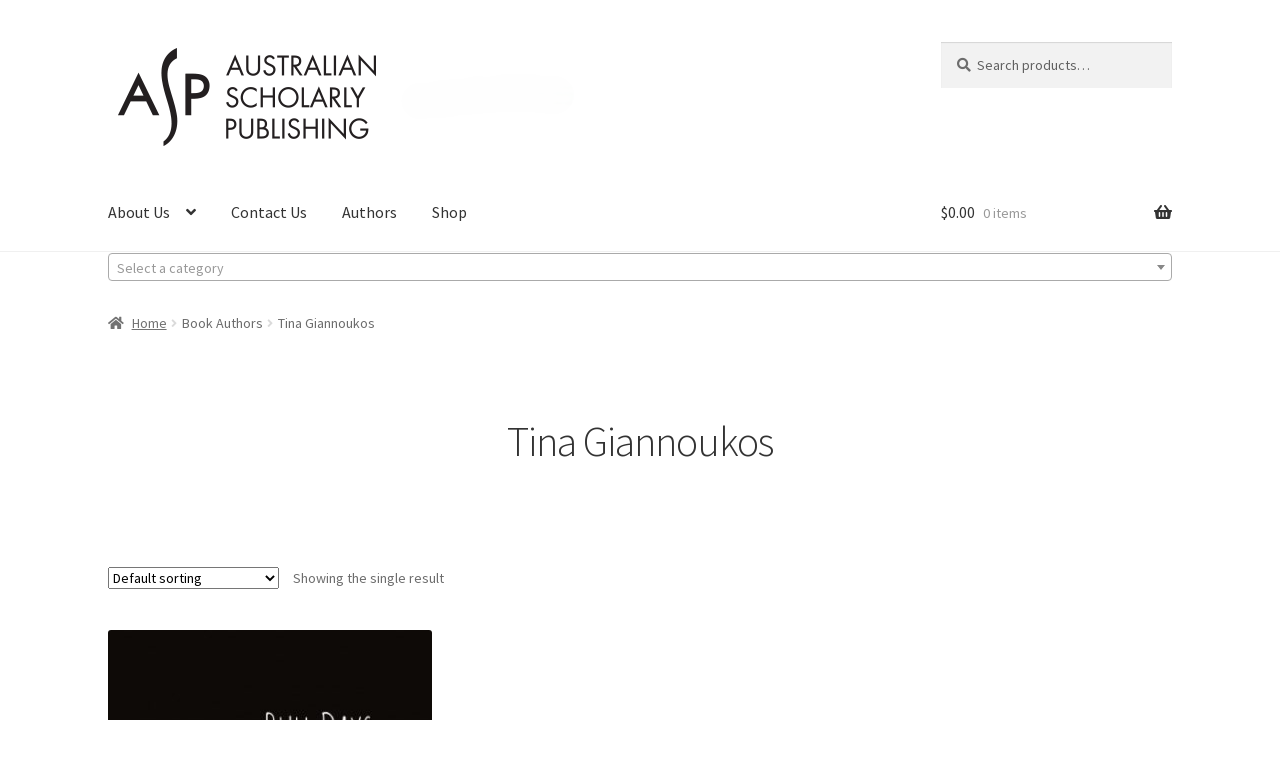

--- FILE ---
content_type: text/html; charset=UTF-8
request_url: https://scholarly.info/article/book_author/tina-giannoukos/
body_size: 18763
content:
<!doctype html>
<html lang="en-AU">
<head>
<meta charset="UTF-8">
<meta name="viewport" content="width=device-width, initial-scale=1">
<link rel="profile" href="https://gmpg.org/xfn/11">
<link rel="pingback" href="https://scholarly.info/xmlrpc.php">

<title>Tina Giannoukos &#8211; Australian Scholarly Publishing</title>
<meta name='robots' content='max-image-preview:large' />
<link rel='dns-prefetch' href='//fonts.googleapis.com' />
<link rel="alternate" type="application/rss+xml" title="Australian Scholarly Publishing &raquo; Feed" href="https://scholarly.info/feed/" />
<link rel="alternate" type="application/rss+xml" title="Australian Scholarly Publishing &raquo; Comments Feed" href="https://scholarly.info/comments/feed/" />
<link rel="alternate" type="application/rss+xml" title="Australian Scholarly Publishing &raquo; Tina Giannoukos Book Author Feed" href="https://scholarly.info/article/book_author/tina-giannoukos/feed/" />
<style id='wp-img-auto-sizes-contain-inline-css'>
img:is([sizes=auto i],[sizes^="auto," i]){contain-intrinsic-size:3000px 1500px}
/*# sourceURL=wp-img-auto-sizes-contain-inline-css */
</style>
<style id='wp-emoji-styles-inline-css'>

	img.wp-smiley, img.emoji {
		display: inline !important;
		border: none !important;
		box-shadow: none !important;
		height: 1em !important;
		width: 1em !important;
		margin: 0 0.07em !important;
		vertical-align: -0.1em !important;
		background: none !important;
		padding: 0 !important;
	}
/*# sourceURL=wp-emoji-styles-inline-css */
</style>
<style id='wp-block-library-inline-css'>
:root{--wp-block-synced-color:#7a00df;--wp-block-synced-color--rgb:122,0,223;--wp-bound-block-color:var(--wp-block-synced-color);--wp-editor-canvas-background:#ddd;--wp-admin-theme-color:#007cba;--wp-admin-theme-color--rgb:0,124,186;--wp-admin-theme-color-darker-10:#006ba1;--wp-admin-theme-color-darker-10--rgb:0,107,160.5;--wp-admin-theme-color-darker-20:#005a87;--wp-admin-theme-color-darker-20--rgb:0,90,135;--wp-admin-border-width-focus:2px}@media (min-resolution:192dpi){:root{--wp-admin-border-width-focus:1.5px}}.wp-element-button{cursor:pointer}:root .has-very-light-gray-background-color{background-color:#eee}:root .has-very-dark-gray-background-color{background-color:#313131}:root .has-very-light-gray-color{color:#eee}:root .has-very-dark-gray-color{color:#313131}:root .has-vivid-green-cyan-to-vivid-cyan-blue-gradient-background{background:linear-gradient(135deg,#00d084,#0693e3)}:root .has-purple-crush-gradient-background{background:linear-gradient(135deg,#34e2e4,#4721fb 50%,#ab1dfe)}:root .has-hazy-dawn-gradient-background{background:linear-gradient(135deg,#faaca8,#dad0ec)}:root .has-subdued-olive-gradient-background{background:linear-gradient(135deg,#fafae1,#67a671)}:root .has-atomic-cream-gradient-background{background:linear-gradient(135deg,#fdd79a,#004a59)}:root .has-nightshade-gradient-background{background:linear-gradient(135deg,#330968,#31cdcf)}:root .has-midnight-gradient-background{background:linear-gradient(135deg,#020381,#2874fc)}:root{--wp--preset--font-size--normal:16px;--wp--preset--font-size--huge:42px}.has-regular-font-size{font-size:1em}.has-larger-font-size{font-size:2.625em}.has-normal-font-size{font-size:var(--wp--preset--font-size--normal)}.has-huge-font-size{font-size:var(--wp--preset--font-size--huge)}.has-text-align-center{text-align:center}.has-text-align-left{text-align:left}.has-text-align-right{text-align:right}.has-fit-text{white-space:nowrap!important}#end-resizable-editor-section{display:none}.aligncenter{clear:both}.items-justified-left{justify-content:flex-start}.items-justified-center{justify-content:center}.items-justified-right{justify-content:flex-end}.items-justified-space-between{justify-content:space-between}.screen-reader-text{border:0;clip-path:inset(50%);height:1px;margin:-1px;overflow:hidden;padding:0;position:absolute;width:1px;word-wrap:normal!important}.screen-reader-text:focus{background-color:#ddd;clip-path:none;color:#444;display:block;font-size:1em;height:auto;left:5px;line-height:normal;padding:15px 23px 14px;text-decoration:none;top:5px;width:auto;z-index:100000}html :where(.has-border-color){border-style:solid}html :where([style*=border-top-color]){border-top-style:solid}html :where([style*=border-right-color]){border-right-style:solid}html :where([style*=border-bottom-color]){border-bottom-style:solid}html :where([style*=border-left-color]){border-left-style:solid}html :where([style*=border-width]){border-style:solid}html :where([style*=border-top-width]){border-top-style:solid}html :where([style*=border-right-width]){border-right-style:solid}html :where([style*=border-bottom-width]){border-bottom-style:solid}html :where([style*=border-left-width]){border-left-style:solid}html :where(img[class*=wp-image-]){height:auto;max-width:100%}:where(figure){margin:0 0 1em}html :where(.is-position-sticky){--wp-admin--admin-bar--position-offset:var(--wp-admin--admin-bar--height,0px)}@media screen and (max-width:600px){html :where(.is-position-sticky){--wp-admin--admin-bar--position-offset:0px}}

/*# sourceURL=wp-block-library-inline-css */
</style><link rel='stylesheet' id='wc-blocks-style-css' href='https://scholarly.info/wp-content/plugins/woocommerce/assets/client/blocks/wc-blocks.css?ver=wc-10.4.3' media='all' />
<style id='global-styles-inline-css'>
:root{--wp--preset--aspect-ratio--square: 1;--wp--preset--aspect-ratio--4-3: 4/3;--wp--preset--aspect-ratio--3-4: 3/4;--wp--preset--aspect-ratio--3-2: 3/2;--wp--preset--aspect-ratio--2-3: 2/3;--wp--preset--aspect-ratio--16-9: 16/9;--wp--preset--aspect-ratio--9-16: 9/16;--wp--preset--color--black: #000000;--wp--preset--color--cyan-bluish-gray: #abb8c3;--wp--preset--color--white: #ffffff;--wp--preset--color--pale-pink: #f78da7;--wp--preset--color--vivid-red: #cf2e2e;--wp--preset--color--luminous-vivid-orange: #ff6900;--wp--preset--color--luminous-vivid-amber: #fcb900;--wp--preset--color--light-green-cyan: #7bdcb5;--wp--preset--color--vivid-green-cyan: #00d084;--wp--preset--color--pale-cyan-blue: #8ed1fc;--wp--preset--color--vivid-cyan-blue: #0693e3;--wp--preset--color--vivid-purple: #9b51e0;--wp--preset--gradient--vivid-cyan-blue-to-vivid-purple: linear-gradient(135deg,rgb(6,147,227) 0%,rgb(155,81,224) 100%);--wp--preset--gradient--light-green-cyan-to-vivid-green-cyan: linear-gradient(135deg,rgb(122,220,180) 0%,rgb(0,208,130) 100%);--wp--preset--gradient--luminous-vivid-amber-to-luminous-vivid-orange: linear-gradient(135deg,rgb(252,185,0) 0%,rgb(255,105,0) 100%);--wp--preset--gradient--luminous-vivid-orange-to-vivid-red: linear-gradient(135deg,rgb(255,105,0) 0%,rgb(207,46,46) 100%);--wp--preset--gradient--very-light-gray-to-cyan-bluish-gray: linear-gradient(135deg,rgb(238,238,238) 0%,rgb(169,184,195) 100%);--wp--preset--gradient--cool-to-warm-spectrum: linear-gradient(135deg,rgb(74,234,220) 0%,rgb(151,120,209) 20%,rgb(207,42,186) 40%,rgb(238,44,130) 60%,rgb(251,105,98) 80%,rgb(254,248,76) 100%);--wp--preset--gradient--blush-light-purple: linear-gradient(135deg,rgb(255,206,236) 0%,rgb(152,150,240) 100%);--wp--preset--gradient--blush-bordeaux: linear-gradient(135deg,rgb(254,205,165) 0%,rgb(254,45,45) 50%,rgb(107,0,62) 100%);--wp--preset--gradient--luminous-dusk: linear-gradient(135deg,rgb(255,203,112) 0%,rgb(199,81,192) 50%,rgb(65,88,208) 100%);--wp--preset--gradient--pale-ocean: linear-gradient(135deg,rgb(255,245,203) 0%,rgb(182,227,212) 50%,rgb(51,167,181) 100%);--wp--preset--gradient--electric-grass: linear-gradient(135deg,rgb(202,248,128) 0%,rgb(113,206,126) 100%);--wp--preset--gradient--midnight: linear-gradient(135deg,rgb(2,3,129) 0%,rgb(40,116,252) 100%);--wp--preset--font-size--small: 14px;--wp--preset--font-size--medium: 23px;--wp--preset--font-size--large: 26px;--wp--preset--font-size--x-large: 42px;--wp--preset--font-size--normal: 16px;--wp--preset--font-size--huge: 37px;--wp--preset--spacing--20: 0.44rem;--wp--preset--spacing--30: 0.67rem;--wp--preset--spacing--40: 1rem;--wp--preset--spacing--50: 1.5rem;--wp--preset--spacing--60: 2.25rem;--wp--preset--spacing--70: 3.38rem;--wp--preset--spacing--80: 5.06rem;--wp--preset--shadow--natural: 6px 6px 9px rgba(0, 0, 0, 0.2);--wp--preset--shadow--deep: 12px 12px 50px rgba(0, 0, 0, 0.4);--wp--preset--shadow--sharp: 6px 6px 0px rgba(0, 0, 0, 0.2);--wp--preset--shadow--outlined: 6px 6px 0px -3px rgb(255, 255, 255), 6px 6px rgb(0, 0, 0);--wp--preset--shadow--crisp: 6px 6px 0px rgb(0, 0, 0);}:root :where(.is-layout-flow) > :first-child{margin-block-start: 0;}:root :where(.is-layout-flow) > :last-child{margin-block-end: 0;}:root :where(.is-layout-flow) > *{margin-block-start: 24px;margin-block-end: 0;}:root :where(.is-layout-constrained) > :first-child{margin-block-start: 0;}:root :where(.is-layout-constrained) > :last-child{margin-block-end: 0;}:root :where(.is-layout-constrained) > *{margin-block-start: 24px;margin-block-end: 0;}:root :where(.is-layout-flex){gap: 24px;}:root :where(.is-layout-grid){gap: 24px;}body .is-layout-flex{display: flex;}.is-layout-flex{flex-wrap: wrap;align-items: center;}.is-layout-flex > :is(*, div){margin: 0;}body .is-layout-grid{display: grid;}.is-layout-grid > :is(*, div){margin: 0;}.has-black-color{color: var(--wp--preset--color--black) !important;}.has-cyan-bluish-gray-color{color: var(--wp--preset--color--cyan-bluish-gray) !important;}.has-white-color{color: var(--wp--preset--color--white) !important;}.has-pale-pink-color{color: var(--wp--preset--color--pale-pink) !important;}.has-vivid-red-color{color: var(--wp--preset--color--vivid-red) !important;}.has-luminous-vivid-orange-color{color: var(--wp--preset--color--luminous-vivid-orange) !important;}.has-luminous-vivid-amber-color{color: var(--wp--preset--color--luminous-vivid-amber) !important;}.has-light-green-cyan-color{color: var(--wp--preset--color--light-green-cyan) !important;}.has-vivid-green-cyan-color{color: var(--wp--preset--color--vivid-green-cyan) !important;}.has-pale-cyan-blue-color{color: var(--wp--preset--color--pale-cyan-blue) !important;}.has-vivid-cyan-blue-color{color: var(--wp--preset--color--vivid-cyan-blue) !important;}.has-vivid-purple-color{color: var(--wp--preset--color--vivid-purple) !important;}.has-black-background-color{background-color: var(--wp--preset--color--black) !important;}.has-cyan-bluish-gray-background-color{background-color: var(--wp--preset--color--cyan-bluish-gray) !important;}.has-white-background-color{background-color: var(--wp--preset--color--white) !important;}.has-pale-pink-background-color{background-color: var(--wp--preset--color--pale-pink) !important;}.has-vivid-red-background-color{background-color: var(--wp--preset--color--vivid-red) !important;}.has-luminous-vivid-orange-background-color{background-color: var(--wp--preset--color--luminous-vivid-orange) !important;}.has-luminous-vivid-amber-background-color{background-color: var(--wp--preset--color--luminous-vivid-amber) !important;}.has-light-green-cyan-background-color{background-color: var(--wp--preset--color--light-green-cyan) !important;}.has-vivid-green-cyan-background-color{background-color: var(--wp--preset--color--vivid-green-cyan) !important;}.has-pale-cyan-blue-background-color{background-color: var(--wp--preset--color--pale-cyan-blue) !important;}.has-vivid-cyan-blue-background-color{background-color: var(--wp--preset--color--vivid-cyan-blue) !important;}.has-vivid-purple-background-color{background-color: var(--wp--preset--color--vivid-purple) !important;}.has-black-border-color{border-color: var(--wp--preset--color--black) !important;}.has-cyan-bluish-gray-border-color{border-color: var(--wp--preset--color--cyan-bluish-gray) !important;}.has-white-border-color{border-color: var(--wp--preset--color--white) !important;}.has-pale-pink-border-color{border-color: var(--wp--preset--color--pale-pink) !important;}.has-vivid-red-border-color{border-color: var(--wp--preset--color--vivid-red) !important;}.has-luminous-vivid-orange-border-color{border-color: var(--wp--preset--color--luminous-vivid-orange) !important;}.has-luminous-vivid-amber-border-color{border-color: var(--wp--preset--color--luminous-vivid-amber) !important;}.has-light-green-cyan-border-color{border-color: var(--wp--preset--color--light-green-cyan) !important;}.has-vivid-green-cyan-border-color{border-color: var(--wp--preset--color--vivid-green-cyan) !important;}.has-pale-cyan-blue-border-color{border-color: var(--wp--preset--color--pale-cyan-blue) !important;}.has-vivid-cyan-blue-border-color{border-color: var(--wp--preset--color--vivid-cyan-blue) !important;}.has-vivid-purple-border-color{border-color: var(--wp--preset--color--vivid-purple) !important;}.has-vivid-cyan-blue-to-vivid-purple-gradient-background{background: var(--wp--preset--gradient--vivid-cyan-blue-to-vivid-purple) !important;}.has-light-green-cyan-to-vivid-green-cyan-gradient-background{background: var(--wp--preset--gradient--light-green-cyan-to-vivid-green-cyan) !important;}.has-luminous-vivid-amber-to-luminous-vivid-orange-gradient-background{background: var(--wp--preset--gradient--luminous-vivid-amber-to-luminous-vivid-orange) !important;}.has-luminous-vivid-orange-to-vivid-red-gradient-background{background: var(--wp--preset--gradient--luminous-vivid-orange-to-vivid-red) !important;}.has-very-light-gray-to-cyan-bluish-gray-gradient-background{background: var(--wp--preset--gradient--very-light-gray-to-cyan-bluish-gray) !important;}.has-cool-to-warm-spectrum-gradient-background{background: var(--wp--preset--gradient--cool-to-warm-spectrum) !important;}.has-blush-light-purple-gradient-background{background: var(--wp--preset--gradient--blush-light-purple) !important;}.has-blush-bordeaux-gradient-background{background: var(--wp--preset--gradient--blush-bordeaux) !important;}.has-luminous-dusk-gradient-background{background: var(--wp--preset--gradient--luminous-dusk) !important;}.has-pale-ocean-gradient-background{background: var(--wp--preset--gradient--pale-ocean) !important;}.has-electric-grass-gradient-background{background: var(--wp--preset--gradient--electric-grass) !important;}.has-midnight-gradient-background{background: var(--wp--preset--gradient--midnight) !important;}.has-small-font-size{font-size: var(--wp--preset--font-size--small) !important;}.has-medium-font-size{font-size: var(--wp--preset--font-size--medium) !important;}.has-large-font-size{font-size: var(--wp--preset--font-size--large) !important;}.has-x-large-font-size{font-size: var(--wp--preset--font-size--x-large) !important;}
/*# sourceURL=global-styles-inline-css */
</style>

<style id='classic-theme-styles-inline-css'>
/*! This file is auto-generated */
.wp-block-button__link{color:#fff;background-color:#32373c;border-radius:9999px;box-shadow:none;text-decoration:none;padding:calc(.667em + 2px) calc(1.333em + 2px);font-size:1.125em}.wp-block-file__button{background:#32373c;color:#fff;text-decoration:none}
/*# sourceURL=/wp-includes/css/classic-themes.min.css */
</style>
<link rel='stylesheet' id='storefront-gutenberg-blocks-css' href='https://scholarly.info/wp-content/themes/storefront/assets/css/base/gutenberg-blocks.css?ver=4.6.1' media='all' />
<style id='storefront-gutenberg-blocks-inline-css'>

				.wp-block-button__link:not(.has-text-color) {
					color: #333333;
				}

				.wp-block-button__link:not(.has-text-color):hover,
				.wp-block-button__link:not(.has-text-color):focus,
				.wp-block-button__link:not(.has-text-color):active {
					color: #333333;
				}

				.wp-block-button__link:not(.has-background) {
					background-color: #eeeeee;
				}

				.wp-block-button__link:not(.has-background):hover,
				.wp-block-button__link:not(.has-background):focus,
				.wp-block-button__link:not(.has-background):active {
					border-color: #d5d5d5;
					background-color: #d5d5d5;
				}

				.wc-block-grid__products .wc-block-grid__product .wp-block-button__link {
					background-color: #eeeeee;
					border-color: #eeeeee;
					color: #333333;
				}

				.wp-block-quote footer,
				.wp-block-quote cite,
				.wp-block-quote__citation {
					color: #6d6d6d;
				}

				.wp-block-pullquote cite,
				.wp-block-pullquote footer,
				.wp-block-pullquote__citation {
					color: #6d6d6d;
				}

				.wp-block-image figcaption {
					color: #6d6d6d;
				}

				.wp-block-separator.is-style-dots::before {
					color: #333333;
				}

				.wp-block-file a.wp-block-file__button {
					color: #333333;
					background-color: #eeeeee;
					border-color: #eeeeee;
				}

				.wp-block-file a.wp-block-file__button:hover,
				.wp-block-file a.wp-block-file__button:focus,
				.wp-block-file a.wp-block-file__button:active {
					color: #333333;
					background-color: #d5d5d5;
				}

				.wp-block-code,
				.wp-block-preformatted pre {
					color: #6d6d6d;
				}

				.wp-block-table:not( .has-background ):not( .is-style-stripes ) tbody tr:nth-child(2n) td {
					background-color: #fdfdfd;
				}

				.wp-block-cover .wp-block-cover__inner-container h1:not(.has-text-color),
				.wp-block-cover .wp-block-cover__inner-container h2:not(.has-text-color),
				.wp-block-cover .wp-block-cover__inner-container h3:not(.has-text-color),
				.wp-block-cover .wp-block-cover__inner-container h4:not(.has-text-color),
				.wp-block-cover .wp-block-cover__inner-container h5:not(.has-text-color),
				.wp-block-cover .wp-block-cover__inner-container h6:not(.has-text-color) {
					color: #000000;
				}

				.wc-block-components-price-slider__range-input-progress,
				.rtl .wc-block-components-price-slider__range-input-progress {
					--range-color: #7f54b3;
				}

				/* Target only IE11 */
				@media all and (-ms-high-contrast: none), (-ms-high-contrast: active) {
					.wc-block-components-price-slider__range-input-progress {
						background: #7f54b3;
					}
				}

				.wc-block-components-button:not(.is-link) {
					background-color: #333333;
					color: #ffffff;
				}

				.wc-block-components-button:not(.is-link):hover,
				.wc-block-components-button:not(.is-link):focus,
				.wc-block-components-button:not(.is-link):active {
					background-color: #1a1a1a;
					color: #ffffff;
				}

				.wc-block-components-button:not(.is-link):disabled {
					background-color: #333333;
					color: #ffffff;
				}

				.wc-block-cart__submit-container {
					background-color: #ffffff;
				}

				.wc-block-cart__submit-container::before {
					color: rgba(220,220,220,0.5);
				}

				.wc-block-components-order-summary-item__quantity {
					background-color: #ffffff;
					border-color: #6d6d6d;
					box-shadow: 0 0 0 2px #ffffff;
					color: #6d6d6d;
				}
			
/*# sourceURL=storefront-gutenberg-blocks-inline-css */
</style>
<link rel='stylesheet' id='contact-form-7-css' href='https://scholarly.info/wp-content/plugins/contact-form-7/includes/css/styles.css?ver=6.1.4' media='all' />
<link rel='stylesheet' id='woo-bookstore-lib-css' href='https://scholarly.info/wp-content/plugins/woocommerce-bookstore/assets/css/woo-bookstore-lib.min.css?ver=3.0' media='all' />
<style id='woocommerce-inline-inline-css'>
.woocommerce form .form-row .required { visibility: visible; }
/*# sourceURL=woocommerce-inline-inline-css */
</style>
<link rel='stylesheet' id='storefront-style-css' href='https://scholarly.info/wp-content/themes/storefront/style.css?ver=4.6.1' media='all' />
<style id='storefront-style-inline-css'>

			.main-navigation ul li a,
			.site-title a,
			ul.menu li a,
			.site-branding h1 a,
			button.menu-toggle,
			button.menu-toggle:hover,
			.handheld-navigation .dropdown-toggle {
				color: #333333;
			}

			button.menu-toggle,
			button.menu-toggle:hover {
				border-color: #333333;
			}

			.main-navigation ul li a:hover,
			.main-navigation ul li:hover > a,
			.site-title a:hover,
			.site-header ul.menu li.current-menu-item > a {
				color: #747474;
			}

			table:not( .has-background ) th {
				background-color: #f8f8f8;
			}

			table:not( .has-background ) tbody td {
				background-color: #fdfdfd;
			}

			table:not( .has-background ) tbody tr:nth-child(2n) td,
			fieldset,
			fieldset legend {
				background-color: #fbfbfb;
			}

			.site-header,
			.secondary-navigation ul ul,
			.main-navigation ul.menu > li.menu-item-has-children:after,
			.secondary-navigation ul.menu ul,
			.storefront-handheld-footer-bar,
			.storefront-handheld-footer-bar ul li > a,
			.storefront-handheld-footer-bar ul li.search .site-search,
			button.menu-toggle,
			button.menu-toggle:hover {
				background-color: #ffffff;
			}

			p.site-description,
			.site-header,
			.storefront-handheld-footer-bar {
				color: #404040;
			}

			button.menu-toggle:after,
			button.menu-toggle:before,
			button.menu-toggle span:before {
				background-color: #333333;
			}

			h1, h2, h3, h4, h5, h6, .wc-block-grid__product-title {
				color: #333333;
			}

			.widget h1 {
				border-bottom-color: #333333;
			}

			body,
			.secondary-navigation a {
				color: #6d6d6d;
			}

			.widget-area .widget a,
			.hentry .entry-header .posted-on a,
			.hentry .entry-header .post-author a,
			.hentry .entry-header .post-comments a,
			.hentry .entry-header .byline a {
				color: #727272;
			}

			a {
				color: #7f54b3;
			}

			a:focus,
			button:focus,
			.button.alt:focus,
			input:focus,
			textarea:focus,
			input[type="button"]:focus,
			input[type="reset"]:focus,
			input[type="submit"]:focus,
			input[type="email"]:focus,
			input[type="tel"]:focus,
			input[type="url"]:focus,
			input[type="password"]:focus,
			input[type="search"]:focus {
				outline-color: #7f54b3;
			}

			button, input[type="button"], input[type="reset"], input[type="submit"], .button, .widget a.button {
				background-color: #eeeeee;
				border-color: #eeeeee;
				color: #333333;
			}

			button:hover, input[type="button"]:hover, input[type="reset"]:hover, input[type="submit"]:hover, .button:hover, .widget a.button:hover {
				background-color: #d5d5d5;
				border-color: #d5d5d5;
				color: #333333;
			}

			button.alt, input[type="button"].alt, input[type="reset"].alt, input[type="submit"].alt, .button.alt, .widget-area .widget a.button.alt {
				background-color: #333333;
				border-color: #333333;
				color: #ffffff;
			}

			button.alt:hover, input[type="button"].alt:hover, input[type="reset"].alt:hover, input[type="submit"].alt:hover, .button.alt:hover, .widget-area .widget a.button.alt:hover {
				background-color: #1a1a1a;
				border-color: #1a1a1a;
				color: #ffffff;
			}

			.pagination .page-numbers li .page-numbers.current {
				background-color: #e6e6e6;
				color: #636363;
			}

			#comments .comment-list .comment-content .comment-text {
				background-color: #f8f8f8;
			}

			.site-footer {
				background-color: #f0f0f0;
				color: #6d6d6d;
			}

			.site-footer a:not(.button):not(.components-button) {
				color: #333333;
			}

			.site-footer .storefront-handheld-footer-bar a:not(.button):not(.components-button) {
				color: #333333;
			}

			.site-footer h1, .site-footer h2, .site-footer h3, .site-footer h4, .site-footer h5, .site-footer h6, .site-footer .widget .widget-title, .site-footer .widget .widgettitle {
				color: #333333;
			}

			.page-template-template-homepage.has-post-thumbnail .type-page.has-post-thumbnail .entry-title {
				color: #000000;
			}

			.page-template-template-homepage.has-post-thumbnail .type-page.has-post-thumbnail .entry-content {
				color: #000000;
			}

			@media screen and ( min-width: 768px ) {
				.secondary-navigation ul.menu a:hover {
					color: #595959;
				}

				.secondary-navigation ul.menu a {
					color: #404040;
				}

				.main-navigation ul.menu ul.sub-menu,
				.main-navigation ul.nav-menu ul.children {
					background-color: #f0f0f0;
				}

				.site-header {
					border-bottom-color: #f0f0f0;
				}
			}

				.sp-fixed-width .site {
					background-color:#ffffff;
				}
			

				.checkout-slides .sp-checkout-control-nav li a:after {
					background-color:#ffffff;
					border: 4px solid #d7d7d7;
				}

				.checkout-slides .sp-checkout-control-nav li:nth-child(2) a.flex-active:after {
					border: 4px solid #d7d7d7;
				}

				.checkout-slides .sp-checkout-control-nav li a:before,
				.checkout-slides .sp-checkout-control-nav li:nth-child(2) a.flex-active:before  {
					background-color:#d7d7d7;
				}

				.checkout-slides .sp-checkout-control-nav li:nth-child(2) a:before {
					background-color:#ebebeb;
				}

				.checkout-slides .sp-checkout-control-nav li:nth-child(2) a:after {
					border: 4px solid #ebebeb;
				}
			
/*# sourceURL=storefront-style-inline-css */
</style>
<link rel='stylesheet' id='storefront-icons-css' href='https://scholarly.info/wp-content/themes/storefront/assets/css/base/icons.css?ver=4.6.1' media='all' />
<link rel='stylesheet' id='storefront-fonts-css' href='https://fonts.googleapis.com/css?family=Source+Sans+Pro%3A400%2C300%2C300italic%2C400italic%2C600%2C700%2C900&#038;subset=latin%2Clatin-ext&#038;ver=4.6.1' media='all' />
<link rel='stylesheet' id='flick-css' href='https://scholarly.info/wp-content/plugins/mailchimp/assets/css/flick/flick.css?ver=2.0.1' media='all' />
<link rel='stylesheet' id='mailchimp_sf_main_css-css' href='https://scholarly.info/wp-content/plugins/mailchimp/assets/css/frontend.css?ver=2.0.1' media='all' />
<link rel='stylesheet' id='storefront-woocommerce-style-css' href='https://scholarly.info/wp-content/themes/storefront/assets/css/woocommerce/woocommerce.css?ver=4.6.1' media='all' />
<style id='storefront-woocommerce-style-inline-css'>
@font-face {
				font-family: star;
				src: url(https://scholarly.info/wp-content/plugins/woocommerce/assets/fonts/star.eot);
				src:
					url(https://scholarly.info/wp-content/plugins/woocommerce/assets/fonts/star.eot?#iefix) format("embedded-opentype"),
					url(https://scholarly.info/wp-content/plugins/woocommerce/assets/fonts/star.woff) format("woff"),
					url(https://scholarly.info/wp-content/plugins/woocommerce/assets/fonts/star.ttf) format("truetype"),
					url(https://scholarly.info/wp-content/plugins/woocommerce/assets/fonts/star.svg#star) format("svg");
				font-weight: 400;
				font-style: normal;
			}
			@font-face {
				font-family: WooCommerce;
				src: url(https://scholarly.info/wp-content/plugins/woocommerce/assets/fonts/WooCommerce.eot);
				src:
					url(https://scholarly.info/wp-content/plugins/woocommerce/assets/fonts/WooCommerce.eot?#iefix) format("embedded-opentype"),
					url(https://scholarly.info/wp-content/plugins/woocommerce/assets/fonts/WooCommerce.woff) format("woff"),
					url(https://scholarly.info/wp-content/plugins/woocommerce/assets/fonts/WooCommerce.ttf) format("truetype"),
					url(https://scholarly.info/wp-content/plugins/woocommerce/assets/fonts/WooCommerce.svg#WooCommerce) format("svg");
				font-weight: 400;
				font-style: normal;
			}

			a.cart-contents,
			.site-header-cart .widget_shopping_cart a {
				color: #333333;
			}

			a.cart-contents:hover,
			.site-header-cart .widget_shopping_cart a:hover,
			.site-header-cart:hover > li > a {
				color: #747474;
			}

			table.cart td.product-remove,
			table.cart td.actions {
				border-top-color: #ffffff;
			}

			.storefront-handheld-footer-bar ul li.cart .count {
				background-color: #333333;
				color: #ffffff;
				border-color: #ffffff;
			}

			.woocommerce-tabs ul.tabs li.active a,
			ul.products li.product .price,
			.onsale,
			.wc-block-grid__product-onsale,
			.widget_search form:before,
			.widget_product_search form:before {
				color: #6d6d6d;
			}

			.woocommerce-breadcrumb a,
			a.woocommerce-review-link,
			.product_meta a {
				color: #727272;
			}

			.wc-block-grid__product-onsale,
			.onsale {
				border-color: #6d6d6d;
			}

			.star-rating span:before,
			.quantity .plus, .quantity .minus,
			p.stars a:hover:after,
			p.stars a:after,
			.star-rating span:before,
			#payment .payment_methods li input[type=radio]:first-child:checked+label:before {
				color: #7f54b3;
			}

			.widget_price_filter .ui-slider .ui-slider-range,
			.widget_price_filter .ui-slider .ui-slider-handle {
				background-color: #7f54b3;
			}

			.order_details {
				background-color: #f8f8f8;
			}

			.order_details > li {
				border-bottom: 1px dotted #e3e3e3;
			}

			.order_details:before,
			.order_details:after {
				background: -webkit-linear-gradient(transparent 0,transparent 0),-webkit-linear-gradient(135deg,#f8f8f8 33.33%,transparent 33.33%),-webkit-linear-gradient(45deg,#f8f8f8 33.33%,transparent 33.33%)
			}

			#order_review {
				background-color: #ffffff;
			}

			#payment .payment_methods > li .payment_box,
			#payment .place-order {
				background-color: #fafafa;
			}

			#payment .payment_methods > li:not(.woocommerce-notice) {
				background-color: #f5f5f5;
			}

			#payment .payment_methods > li:not(.woocommerce-notice):hover {
				background-color: #f0f0f0;
			}

			.woocommerce-pagination .page-numbers li .page-numbers.current {
				background-color: #e6e6e6;
				color: #636363;
			}

			.wc-block-grid__product-onsale,
			.onsale,
			.woocommerce-pagination .page-numbers li .page-numbers:not(.current) {
				color: #6d6d6d;
			}

			p.stars a:before,
			p.stars a:hover~a:before,
			p.stars.selected a.active~a:before {
				color: #6d6d6d;
			}

			p.stars.selected a.active:before,
			p.stars:hover a:before,
			p.stars.selected a:not(.active):before,
			p.stars.selected a.active:before {
				color: #7f54b3;
			}

			.single-product div.product .woocommerce-product-gallery .woocommerce-product-gallery__trigger {
				background-color: #eeeeee;
				color: #333333;
			}

			.single-product div.product .woocommerce-product-gallery .woocommerce-product-gallery__trigger:hover {
				background-color: #d5d5d5;
				border-color: #d5d5d5;
				color: #333333;
			}

			.button.added_to_cart:focus,
			.button.wc-forward:focus {
				outline-color: #7f54b3;
			}

			.added_to_cart,
			.site-header-cart .widget_shopping_cart a.button,
			.wc-block-grid__products .wc-block-grid__product .wp-block-button__link {
				background-color: #eeeeee;
				border-color: #eeeeee;
				color: #333333;
			}

			.added_to_cart:hover,
			.site-header-cart .widget_shopping_cart a.button:hover,
			.wc-block-grid__products .wc-block-grid__product .wp-block-button__link:hover {
				background-color: #d5d5d5;
				border-color: #d5d5d5;
				color: #333333;
			}

			.added_to_cart.alt, .added_to_cart, .widget a.button.checkout {
				background-color: #333333;
				border-color: #333333;
				color: #ffffff;
			}

			.added_to_cart.alt:hover, .added_to_cart:hover, .widget a.button.checkout:hover {
				background-color: #1a1a1a;
				border-color: #1a1a1a;
				color: #ffffff;
			}

			.button.loading {
				color: #eeeeee;
			}

			.button.loading:hover {
				background-color: #eeeeee;
			}

			.button.loading:after {
				color: #333333;
			}

			@media screen and ( min-width: 768px ) {
				.site-header-cart .widget_shopping_cart,
				.site-header .product_list_widget li .quantity {
					color: #404040;
				}

				.site-header-cart .widget_shopping_cart .buttons,
				.site-header-cart .widget_shopping_cart .total {
					background-color: #f5f5f5;
				}

				.site-header-cart .widget_shopping_cart {
					background-color: #f0f0f0;
				}
			}
				.storefront-product-pagination a {
					color: #6d6d6d;
					background-color: #ffffff;
				}
				.storefront-sticky-add-to-cart {
					color: #6d6d6d;
					background-color: #ffffff;
				}

				.storefront-sticky-add-to-cart a:not(.button) {
					color: #333333;
				}

				.woocommerce-message {
					background-color: #0f834d !important;
					color: #ffffff !important;
				}

				.woocommerce-message a,
				.woocommerce-message a:hover,
				.woocommerce-message .button,
				.woocommerce-message .button:hover {
					color: #ffffff !important;
				}

				.woocommerce-info {
					background-color: #3D9CD2 !important;
					color: #ffffff !important;
				}

				.woocommerce-info a,
				.woocommerce-info a:hover,
				.woocommerce-info .button,
				.woocommerce-info .button:hover {
					color: #ffffff !important;
				}

				.woocommerce-error {
					background-color: #e2401c !important;
					color: #ffffff !important;
				}

				.woocommerce-error a,
				.woocommerce-error a:hover,
				.woocommerce-error .button,
				.woocommerce-error .button:hover {
					color: #ffffff !important;
				}

			

				.star-rating span:before,
				.star-rating:before {
					color: #ffffff !important;
				}

				.star-rating:before {
					opacity: 0.25 !important;
				}
			
/*# sourceURL=storefront-woocommerce-style-inline-css */
</style>
<link rel='stylesheet' id='storefront-child-style-css' href='https://scholarly.info/wp-content/themes/storefront-child/style.css?ver=10.0.0' media='all' />
<link rel='stylesheet' id='sp-header-frontend-css' href='https://scholarly.info/wp-content/plugins/storefront-powerpack/includes/customizer/header/assets/css/sp-header-frontend.css?ver=1.6.3' media='all' />
<link rel='stylesheet' id='sp-styles-css' href='https://scholarly.info/wp-content/plugins/storefront-powerpack/assets/css/style.css?ver=1.6.3' media='all' />
<script src="https://scholarly.info/wp-includes/js/dist/hooks.min.js?ver=dd5603f07f9220ed27f1" id="wp-hooks-js"></script>
<script src="https://scholarly.info/wp-includes/js/dist/i18n.min.js?ver=c26c3dc7bed366793375" id="wp-i18n-js"></script>
<script id="wp-i18n-js-after">
wp.i18n.setLocaleData( { 'text direction\u0004ltr': [ 'ltr' ] } );
//# sourceURL=wp-i18n-js-after
</script>
<script src="https://scholarly.info/wp-includes/js/jquery/jquery.min.js?ver=3.7.1" id="jquery-core-js"></script>
<script src="https://scholarly.info/wp-includes/js/jquery/jquery-migrate.min.js?ver=3.4.1" id="jquery-migrate-js"></script>
<script src="https://scholarly.info/wp-content/plugins/woocommerce-bookstore/assets/js/woo-bookstore-lib.min.js?ver=3.0" id="woo-bookstore-libjs-js"></script>
<script src="https://scholarly.info/wp-includes/js/jquery/ui/core.min.js?ver=1.13.3" id="jquery-ui-core-js"></script>
<script src="https://scholarly.info/wp-includes/js/jquery/ui/menu.min.js?ver=1.13.3" id="jquery-ui-menu-js"></script>
<script src="https://scholarly.info/wp-includes/js/dist/dom-ready.min.js?ver=f77871ff7694fffea381" id="wp-dom-ready-js"></script>
<script id="wp-a11y-js-translations">
( function( domain, translations ) {
	var localeData = translations.locale_data[ domain ] || translations.locale_data.messages;
	localeData[""].domain = domain;
	wp.i18n.setLocaleData( localeData, domain );
} )( "default", {"translation-revision-date":"2025-12-23 16:40:44+0000","generator":"GlotPress\/4.0.3","domain":"messages","locale_data":{"messages":{"":{"domain":"messages","plural-forms":"nplurals=2; plural=n != 1;","lang":"en_AU"},"Notifications":["Notifications"]}},"comment":{"reference":"wp-includes\/js\/dist\/a11y.js"}} );
//# sourceURL=wp-a11y-js-translations
</script>
<script src="https://scholarly.info/wp-includes/js/dist/a11y.min.js?ver=cb460b4676c94bd228ed" id="wp-a11y-js"></script>
<script src="https://scholarly.info/wp-includes/js/jquery/ui/autocomplete.min.js?ver=1.13.3" id="jquery-ui-autocomplete-js"></script>
<script id="woo-bookstore-js-js-extra">
var wb_script_vars = {"ajax_url":"https://scholarly.info/wp-admin/admin-ajax.php","woobookstore_advanced_search_autocomplete_group":"no"};
//# sourceURL=woo-bookstore-js-js-extra
</script>
<script src="https://scholarly.info/wp-content/plugins/woocommerce-bookstore/assets/js/front-end.min.js?ver=3.0" id="woo-bookstore-js-js"></script>
<script src="https://scholarly.info/wp-content/plugins/woocommerce/assets/js/jquery-blockui/jquery.blockUI.min.js?ver=2.7.0-wc.10.4.3" id="wc-jquery-blockui-js" defer data-wp-strategy="defer"></script>
<script id="wc-add-to-cart-js-extra">
var wc_add_to_cart_params = {"ajax_url":"/wp-admin/admin-ajax.php","wc_ajax_url":"/?wc-ajax=%%endpoint%%","i18n_view_cart":"View cart","cart_url":"https://scholarly.info/cart/","is_cart":"","cart_redirect_after_add":"no"};
//# sourceURL=wc-add-to-cart-js-extra
</script>
<script src="https://scholarly.info/wp-content/plugins/woocommerce/assets/js/frontend/add-to-cart.min.js?ver=10.4.3" id="wc-add-to-cart-js" defer data-wp-strategy="defer"></script>
<script src="https://scholarly.info/wp-content/plugins/woocommerce/assets/js/js-cookie/js.cookie.min.js?ver=2.1.4-wc.10.4.3" id="wc-js-cookie-js" defer data-wp-strategy="defer"></script>
<script id="woocommerce-js-extra">
var woocommerce_params = {"ajax_url":"/wp-admin/admin-ajax.php","wc_ajax_url":"/?wc-ajax=%%endpoint%%","i18n_password_show":"Show password","i18n_password_hide":"Hide password"};
//# sourceURL=woocommerce-js-extra
</script>
<script src="https://scholarly.info/wp-content/plugins/woocommerce/assets/js/frontend/woocommerce.min.js?ver=10.4.3" id="woocommerce-js" defer data-wp-strategy="defer"></script>
<script id="wc-cart-fragments-js-extra">
var wc_cart_fragments_params = {"ajax_url":"/wp-admin/admin-ajax.php","wc_ajax_url":"/?wc-ajax=%%endpoint%%","cart_hash_key":"wc_cart_hash_233db242b8d89fc21079087b34be3fea","fragment_name":"wc_fragments_233db242b8d89fc21079087b34be3fea","request_timeout":"5000"};
//# sourceURL=wc-cart-fragments-js-extra
</script>
<script src="https://scholarly.info/wp-content/plugins/woocommerce/assets/js/frontend/cart-fragments.min.js?ver=10.4.3" id="wc-cart-fragments-js" defer data-wp-strategy="defer"></script>
<link rel="https://api.w.org/" href="https://scholarly.info/wp-json/" /><link rel="EditURI" type="application/rsd+xml" title="RSD" href="https://scholarly.info/xmlrpc.php?rsd" />
<meta name="generator" content="WordPress 6.9" />
<meta name="generator" content="WooCommerce 10.4.3" />
	<noscript><style>.woocommerce-product-gallery{ opacity: 1 !important; }</style></noscript>
			<style id="wp-custom-css">
			.storefront-product-categories {
	display: none;	
}
.woocommerce-tabs ul.tabs {
	display: none;	
}
.entry-content {
//	width: 100%;
}
.col-full {
width: 100%;
}
#mc_signup_form .mc_input {
background-color:#ffffff;

}
#mc_signup_form .button {
	
background-color:#c0c0c0;
}

.site-footer a {
    text-decoration: none;
}
.page-template-template-homepage .site-main {
    padding-top: 0;
}
.page-template-template-homepage:not(.has-post-thumbnail) .site-main {
    padding-top: 0; 
}
.page-template-template-homepage .type-page {
    padding-top: 0;
    padding-bottom: 0;
    position: relative;
}

/* One-line rows of six product cards */
.aw-books-row .aw-six-row {
  display: flex;
  flex-wrap: nowrap;        /* keep on a single row */
 /* spacing between cards */
  overflow-x: auto;         /* graceful on smaller screens */
  padding: 0;
  margin: 0;
  list-style: none;
}

/* Six equal columns (exact fit on wide screens) */
.aw-books-row .aw-six-row > li.product {
  flex: 0 0 calc((100% - 5rem) / 6);  /* 6 items, 5 gaps */
  max-width: calc((100% - 5rem) / 6);
  margin: 0;
	width: 13.0434782609%;
        float: left;
        margin-right: 4.347826087%;	/* neutralize WC nth-child rules */
}		</style>
		<link rel='stylesheet' id='select2-css' href='https://scholarly.info/wp-content/plugins/woocommerce/assets/css/select2.css?ver=10.4.3' media='all' />
</head>

<body data-rsssl=1 class="archive tax-book_author term-tina-giannoukos term-891 wp-custom-logo wp-embed-responsive wp-theme-storefront wp-child-theme-storefront-child theme-storefront woocommerce woocommerce-page woocommerce-no-js storefront-full-width-content storefront-align-wide right-sidebar woocommerce-active sp-designer sp-shop-alignment-center">



<div id="page" class="hfeed site">
	
	<header id="masthead" class="site-header" role="banner" style="">

		<div class="col-full">		<a class="skip-link screen-reader-text" href="#site-navigation">Skip to navigation</a>
		<a class="skip-link screen-reader-text" href="#content">Skip to content</a>
				<div class="site-branding">
			<a href="https://scholarly.info/" class="custom-logo-link" rel="home"><img width="470" height="110" src="https://scholarly.info/wp-content/uploads/2025/10/cropped-cropped-scholarly-logo2.png" class="custom-logo" alt="Australian Scholarly Publishing" decoding="async" fetchpriority="high" srcset="https://scholarly.info/wp-content/uploads/2025/10/cropped-cropped-scholarly-logo2.png 470w, https://scholarly.info/wp-content/uploads/2025/10/cropped-cropped-scholarly-logo2-300x70.png 300w, https://scholarly.info/wp-content/uploads/2025/10/cropped-cropped-scholarly-logo2-400x94.png 400w, https://scholarly.info/wp-content/uploads/2025/10/cropped-cropped-scholarly-logo2-324x76.png 324w, https://scholarly.info/wp-content/uploads/2025/10/cropped-cropped-scholarly-logo2-416x97.png 416w" sizes="(max-width: 470px) 100vw, 470px" /></a>		</div>
					<div class="site-search">
				<div class="widget woocommerce widget_product_search"><form role="search" method="get" class="woocommerce-product-search" action="https://scholarly.info/">
	<label class="screen-reader-text" for="woocommerce-product-search-field-0">Search for:</label>
	<input type="search" id="woocommerce-product-search-field-0" class="search-field" placeholder="Search products&hellip;" value="" name="s" />
	<button type="submit" value="Search" class="">Search</button>
	<input type="hidden" name="post_type" value="product" />
</form>
</div>			</div>
			</div><div class="storefront-primary-navigation"><div class="col-full">		<nav id="site-navigation" class="main-navigation" role="navigation" aria-label="Primary Navigation">
		<button id="site-navigation-menu-toggle" class="menu-toggle" aria-controls="site-navigation" aria-expanded="false"><span>Menu</span></button>
			<div class="primary-navigation"><ul id="menu-top-menubar" class="menu"><li id="menu-item-1531" class="menu-item menu-item-type-post_type menu-item-object-page menu-item-has-children menu-item-1531"><a href="https://scholarly.info/about-us/">About Us</a>
<ul class="sub-menu">
	<li id="menu-item-1530" class="menu-item menu-item-type-post_type menu-item-object-page menu-item-1530"><a href="https://scholarly.info/scholarly-editing-publishing-services/">Scholarly Editing &#038; Publishing Services</a></li>
</ul>
</li>
<li id="menu-item-1529" class="menu-item menu-item-type-post_type menu-item-object-page menu-item-1529"><a href="https://scholarly.info/contact-us/">Contact Us</a></li>
<li id="menu-item-1826" class="menu-item menu-item-type-post_type menu-item-object-page menu-item-1826"><a href="https://scholarly.info/authors/">Authors</a></li>
<li id="menu-item-16220" class="menu-item menu-item-type-post_type menu-item-object-page menu-item-16220"><a href="https://scholarly.info/shop/">Shop</a></li>
</ul></div><div class="handheld-navigation"><ul id="menu-top-menubar-1" class="menu"><li class="menu-item menu-item-type-post_type menu-item-object-page menu-item-has-children menu-item-1531"><a href="https://scholarly.info/about-us/">About Us</a>
<ul class="sub-menu">
	<li class="menu-item menu-item-type-post_type menu-item-object-page menu-item-1530"><a href="https://scholarly.info/scholarly-editing-publishing-services/">Scholarly Editing &#038; Publishing Services</a></li>
</ul>
</li>
<li class="menu-item menu-item-type-post_type menu-item-object-page menu-item-1529"><a href="https://scholarly.info/contact-us/">Contact Us</a></li>
<li class="menu-item menu-item-type-post_type menu-item-object-page menu-item-1826"><a href="https://scholarly.info/authors/">Authors</a></li>
<li class="menu-item menu-item-type-post_type menu-item-object-page menu-item-16220"><a href="https://scholarly.info/shop/">Shop</a></li>
</ul></div>		</nav><!-- #site-navigation -->
				<ul id="site-header-cart" class="site-header-cart menu">
			<li class="">
							<a class="cart-contents" href="https://scholarly.info/cart/" title="View your shopping cart">
								<span class="woocommerce-Price-amount amount"><span class="woocommerce-Price-currencySymbol">&#036;</span>0.00</span> <span class="count">0 items</span>
			</a>
					</li>
			<li>
				<div class="widget woocommerce widget_shopping_cart"><div class="widget_shopping_cart_content"></div></div>			</li>
		</ul>
			</div></div>
	</header><!-- #masthead -->

			<div class="header-widget-region" role="complementary">
			<div class="col-full">
				<div id="woocommerce_product_categories-3" class="widget woocommerce widget_product_categories"><select  name='product_cat' id='product_cat' class='dropdown_product_cat'>
	<option value='' selected='selected'>Select a category</option>
	<option class="level-0" value="archaeology">Archaeology</option>
	<option class="level-0" value="arts">Arts &amp; Entertainment</option>
	<option class="level-1" value="art">&nbsp;&nbsp;&nbsp;Art</option>
	<option class="level-1" value="artists">&nbsp;&nbsp;&nbsp;Artists</option>
	<option class="level-1" value="cinema">&nbsp;&nbsp;&nbsp;Cinema</option>
	<option class="level-1" value="design">&nbsp;&nbsp;&nbsp;Design</option>
	<option class="level-1" value="exhibitions">&nbsp;&nbsp;&nbsp;Exhibitions</option>
	<option class="level-1" value="fashion-and-jewellery">&nbsp;&nbsp;&nbsp;Fashion and Jewellery</option>
	<option class="level-1" value="indigenous-art">&nbsp;&nbsp;&nbsp;Indigenous Art</option>
	<option class="level-1" value="music">&nbsp;&nbsp;&nbsp;Music</option>
	<option class="level-1" value="photography">&nbsp;&nbsp;&nbsp;Photography</option>
	<option class="level-1" value="popular-culture">&nbsp;&nbsp;&nbsp;Popular Culture</option>
	<option class="level-1" value="sports-and-games">&nbsp;&nbsp;&nbsp;Sports and Games</option>
	<option class="level-1" value="theatre">&nbsp;&nbsp;&nbsp;Theatre</option>
	<option class="level-0" value="awards">Awards</option>
	<option class="level-1" value="award-winners">&nbsp;&nbsp;&nbsp;Award Winners</option>
	<option class="level-1" value="longlisted">&nbsp;&nbsp;&nbsp;Longlisted</option>
	<option class="level-1" value="shortlisted">&nbsp;&nbsp;&nbsp;Shortlisted</option>
	<option class="level-0" value="biography">Biography</option>
	<option class="level-1" value="autobiography">&nbsp;&nbsp;&nbsp;Autobiography</option>
	<option class="level-1" value="essays">&nbsp;&nbsp;&nbsp;Essays</option>
	<option class="level-1" value="journalism">&nbsp;&nbsp;&nbsp;Journalism</option>
	<option class="level-1" value="memoir">&nbsp;&nbsp;&nbsp;Memoir</option>
	<option class="level-0" value="business-and-economics">Business &amp; Economics</option>
	<option class="level-1" value="early-merchants">&nbsp;&nbsp;&nbsp;Early Merchants</option>
	<option class="level-1" value="financial-markets">&nbsp;&nbsp;&nbsp;Financial Markets</option>
	<option class="level-1" value="globalisation">&nbsp;&nbsp;&nbsp;Globalisation</option>
	<option class="level-1" value="labour-and-industrial-relations">&nbsp;&nbsp;&nbsp;Labour and Industrial Relations</option>
	<option class="level-1" value="manufacturing">&nbsp;&nbsp;&nbsp;Manufacturing</option>
	<option class="level-1" value="private-enterprise">&nbsp;&nbsp;&nbsp;Private Enterprise</option>
	<option class="level-1" value="publishing-and-book-trade">&nbsp;&nbsp;&nbsp;Publishing and Book Trade</option>
	<option class="level-2" value="editors">&nbsp;&nbsp;&nbsp;&nbsp;&nbsp;&nbsp;Editors</option>
	<option class="level-2" value="literary-criticism">&nbsp;&nbsp;&nbsp;&nbsp;&nbsp;&nbsp;Literary Criticism</option>
	<option class="level-2" value="printing">&nbsp;&nbsp;&nbsp;&nbsp;&nbsp;&nbsp;Printing</option>
	<option class="level-2" value="writers">&nbsp;&nbsp;&nbsp;&nbsp;&nbsp;&nbsp;Writers</option>
	<option class="level-0" value="fiction">Fiction</option>
	<option class="level-1" value="australian-fiction">&nbsp;&nbsp;&nbsp;Australian Fiction</option>
	<option class="level-1" value="australian-literature">&nbsp;&nbsp;&nbsp;Australian Literature</option>
	<option class="level-1" value="fiction-historical">&nbsp;&nbsp;&nbsp;Fiction Historical</option>
	<option class="level-1" value="fiction-short-stories">&nbsp;&nbsp;&nbsp;Fiction Short Stories</option>
	<option class="level-1" value="humour-writing">&nbsp;&nbsp;&nbsp;Humour Writing</option>
	<option class="level-1" value="literature">&nbsp;&nbsp;&nbsp;Literature</option>
	<option class="level-1" value="mystery">&nbsp;&nbsp;&nbsp;Mystery</option>
	<option class="level-1" value="press-on">&nbsp;&nbsp;&nbsp;Press On</option>
	<option class="level-1" value="romance">&nbsp;&nbsp;&nbsp;Romance</option>
	<option class="level-0" value="forthcoming">Forthcoming</option>
	<option class="level-0" value="government-and-policy">Government &amp; Politics</option>
	<option class="level-1" value="asylum-seeker-policy">&nbsp;&nbsp;&nbsp;Asylum-seeker Policy</option>
	<option class="level-1" value="civil-rights">&nbsp;&nbsp;&nbsp;Civil Rights</option>
	<option class="level-1" value="crime-and-criminals">&nbsp;&nbsp;&nbsp;Crime and Criminals</option>
	<option class="level-2" value="police">&nbsp;&nbsp;&nbsp;&nbsp;&nbsp;&nbsp;Police</option>
	<option class="level-2" value="true-crime">&nbsp;&nbsp;&nbsp;&nbsp;&nbsp;&nbsp;True Crime</option>
	<option class="level-1" value="foreign-and-trade-policy">&nbsp;&nbsp;&nbsp;Foreign and Trade Policy</option>
	<option class="level-1" value="government">&nbsp;&nbsp;&nbsp;Government</option>
	<option class="level-1" value="intelligence-and-espionage">&nbsp;&nbsp;&nbsp;Intelligence and Espionage</option>
	<option class="level-1" value="law">&nbsp;&nbsp;&nbsp;Law</option>
	<option class="level-2" value="constitutional-law">&nbsp;&nbsp;&nbsp;&nbsp;&nbsp;&nbsp;Constitutional Law</option>
	<option class="level-2" value="criminal-law">&nbsp;&nbsp;&nbsp;&nbsp;&nbsp;&nbsp;Criminal Law</option>
	<option class="level-1" value="military-and-warfare">&nbsp;&nbsp;&nbsp;Military and Warfare</option>
	<option class="level-2" value="anzac">&nbsp;&nbsp;&nbsp;&nbsp;&nbsp;&nbsp;ANZACs</option>
	<option class="level-2" value="military-art-and-science">&nbsp;&nbsp;&nbsp;&nbsp;&nbsp;&nbsp;Military Art and Science</option>
	<option class="level-1" value="political-parties">&nbsp;&nbsp;&nbsp;Political Parties</option>
	<option class="level-1" value="politics">&nbsp;&nbsp;&nbsp;Politics</option>
	<option class="level-1" value="stolen-generation">&nbsp;&nbsp;&nbsp;Stolen Generation</option>
	<option class="level-1" value="university-policy">&nbsp;&nbsp;&nbsp;University Policy</option>
	<option class="level-1" value="white-australia-policy">&nbsp;&nbsp;&nbsp;White Australia Policy</option>
	<option class="level-0" value="history">History</option>
	<option class="level-1" value="aboriginal-history">&nbsp;&nbsp;&nbsp;Aboriginal History</option>
	<option class="level-1" value="african-history">&nbsp;&nbsp;&nbsp;African History</option>
	<option class="level-1" value="asian-history">&nbsp;&nbsp;&nbsp;Asian History</option>
	<option class="level-1" value="australian-history">&nbsp;&nbsp;&nbsp;Australian History</option>
	<option class="level-2" value="australia-capital-territory-history">&nbsp;&nbsp;&nbsp;&nbsp;&nbsp;&nbsp;Australian Capital Territory History</option>
	<option class="level-2" value="new-south-wales-history">&nbsp;&nbsp;&nbsp;&nbsp;&nbsp;&nbsp;New South Wales History</option>
	<option class="level-2" value="northern-territory-history">&nbsp;&nbsp;&nbsp;&nbsp;&nbsp;&nbsp;Northern Territory History</option>
	<option class="level-2" value="queensland-history">&nbsp;&nbsp;&nbsp;&nbsp;&nbsp;&nbsp;Queensland History</option>
	<option class="level-2" value="tasmanian-history">&nbsp;&nbsp;&nbsp;&nbsp;&nbsp;&nbsp;Tasmanian History</option>
	<option class="level-2" value="victorian-history">&nbsp;&nbsp;&nbsp;&nbsp;&nbsp;&nbsp;Victorian History</option>
	<option class="level-1" value="colonial-history">&nbsp;&nbsp;&nbsp;Colonial History</option>
	<option class="level-1" value="cultural-history">&nbsp;&nbsp;&nbsp;Cultural History</option>
	<option class="level-1" value="european-history">&nbsp;&nbsp;&nbsp;European History</option>
	<option class="level-1" value="industrial-archaeology">&nbsp;&nbsp;&nbsp;Industrial Archaeology</option>
	<option class="level-1" value="local-history">&nbsp;&nbsp;&nbsp;Local History</option>
	<option class="level-1" value="new-zealand-history">&nbsp;&nbsp;&nbsp;New Zealand History</option>
	<option class="level-1" value="oceania-history">&nbsp;&nbsp;&nbsp;Oceania History</option>
	<option class="level-1" value="pacific-history">&nbsp;&nbsp;&nbsp;Pacific History</option>
	<option class="level-1" value="wartime-history">&nbsp;&nbsp;&nbsp;Wartime History</option>
	<option class="level-1" value="world-history">&nbsp;&nbsp;&nbsp;World History</option>
	<option class="level-0" value="non-fiction">Non-fiction</option>
	<option class="level-1" value="education">&nbsp;&nbsp;&nbsp;Education</option>
	<option class="level-1" value="food-and-drink">&nbsp;&nbsp;&nbsp;Food and Drink</option>
	<option class="level-1" value="health">&nbsp;&nbsp;&nbsp;Health</option>
	<option class="level-2" value="medicine">&nbsp;&nbsp;&nbsp;&nbsp;&nbsp;&nbsp;Medicine</option>
	<option class="level-2" value="mental-health">&nbsp;&nbsp;&nbsp;&nbsp;&nbsp;&nbsp;Mental Health</option>
	<option class="level-2" value="psychology">&nbsp;&nbsp;&nbsp;&nbsp;&nbsp;&nbsp;Psychology</option>
	<option class="level-2" value="self-help">&nbsp;&nbsp;&nbsp;&nbsp;&nbsp;&nbsp;Self-help</option>
	<option class="level-1" value="nature">&nbsp;&nbsp;&nbsp;Nature</option>
	<option class="level-2" value="farming">&nbsp;&nbsp;&nbsp;&nbsp;&nbsp;&nbsp;Farming</option>
	<option class="level-2" value="gardening">&nbsp;&nbsp;&nbsp;&nbsp;&nbsp;&nbsp;Gardening</option>
	<option class="level-1" value="science">&nbsp;&nbsp;&nbsp;Science</option>
	<option class="level-2" value="technology">&nbsp;&nbsp;&nbsp;&nbsp;&nbsp;&nbsp;Technology</option>
	<option class="level-1" value="ships-and-shipping">&nbsp;&nbsp;&nbsp;Ships and Shipping</option>
	<option class="level-1" value="travel-and-tourism">&nbsp;&nbsp;&nbsp;Travel and Tourism</option>
	<option class="level-1" value="whaling">&nbsp;&nbsp;&nbsp;Whaling</option>
	<option class="level-0" value="uncategorised">Other</option>
	<option class="level-0" value="poetry">Poetry</option>
	<option class="level-1" value="poetry-history-and-criticism">&nbsp;&nbsp;&nbsp;Poetry History and Criticism</option>
	<option class="level-0" value="society-and-culture">Society &amp; Culture</option>
	<option class="level-1" value="aboriginal-studies">&nbsp;&nbsp;&nbsp;Aboriginal Studies</option>
	<option class="level-1" value="asian-studies">&nbsp;&nbsp;&nbsp;Asian Studies</option>
	<option class="level-1" value="australian-social-conditions">&nbsp;&nbsp;&nbsp;Australian Social Conditions</option>
	<option class="level-1" value="australian-studies">&nbsp;&nbsp;&nbsp;Australian Studies</option>
	<option class="level-1" value="cultural-studies">&nbsp;&nbsp;&nbsp;Cultural Studies</option>
	<option class="level-1" value="environmental-studies">&nbsp;&nbsp;&nbsp;Environmental Studies</option>
	<option class="level-1" value="lgbti-studies">&nbsp;&nbsp;&nbsp;LGBTI Studies</option>
	<option class="level-1" value="linguistics">&nbsp;&nbsp;&nbsp;Linguistics</option>
	<option class="level-1" value="migration">&nbsp;&nbsp;&nbsp;Migration</option>
	<option class="level-1" value="multicultural-issues">&nbsp;&nbsp;&nbsp;Multicultural Issues</option>
	<option class="level-1" value="national-identity">&nbsp;&nbsp;&nbsp;National Identity</option>
	<option class="level-1" value="pacific-studies">&nbsp;&nbsp;&nbsp;Pacific Studies</option>
	<option class="level-1" value="queer-theory">&nbsp;&nbsp;&nbsp;Queer theory</option>
	<option class="level-1" value="gender-and-ethnicity">&nbsp;&nbsp;&nbsp;Race and Ethnicity</option>
	<option class="level-1" value="religion">&nbsp;&nbsp;&nbsp;Religion</option>
	<option class="level-2" value="spirituality">&nbsp;&nbsp;&nbsp;&nbsp;&nbsp;&nbsp;Spirituality</option>
	<option class="level-1" value="rural-life">&nbsp;&nbsp;&nbsp;Rural Life</option>
	<option class="level-1" value="secular-society">&nbsp;&nbsp;&nbsp;Secular Society</option>
	<option class="level-1" value="social-sciences">&nbsp;&nbsp;&nbsp;Social Sciences</option>
	<option class="level-1" value="sociology">&nbsp;&nbsp;&nbsp;Sociology</option>
	<option class="level-1" value="womens-studies">&nbsp;&nbsp;&nbsp;Women&#8217;s Studies</option>
</select>
</div>			</div>
		</div>
			<div class="storefront-breadcrumb"><div class="col-full"><nav class="woocommerce-breadcrumb" aria-label="breadcrumbs"><a href="https://scholarly.info">Home</a><span class="breadcrumb-separator"> / </span>Book Authors<span class="breadcrumb-separator"> / </span>Tina Giannoukos</nav></div></div>
	<div id="content" class="site-content" tabindex="-1">
		<div class="col-full">

		<div class="woocommerce"></div>		<div id="primary" class="content-area">
			<main id="main" class="site-main" role="main">
		<header class="woocommerce-products-header">
			<h1 class="woocommerce-products-header__title page-title">Tina Giannoukos</h1>
	
	</header>
<div class="storefront-sorting"><div class="woocommerce-notices-wrapper"></div><form class="woocommerce-ordering" method="get">
		<select
		name="orderby"
		class="orderby"
					aria-label="Shop order"
			>
					<option value="menu_order"  selected='selected'>Default sorting</option>
					<option value="popularity" >Sort by popularity</option>
					<option value="rating" >Sort by average rating</option>
					<option value="date" >Sort by latest</option>
					<option value="price" >Sort by price: low to high</option>
					<option value="price-desc" >Sort by price: high to low</option>
			</select>
	<input type="hidden" name="paged" value="1" />
	</form>
<p class="woocommerce-result-count" role="alert" aria-relevant="all" >
	Showing the single result</p>
</div><ul class="products columns-3">
<li class="product type-product post-1461 status-publish first instock product_cat-poetry has-post-thumbnail taxable shipping-taxable purchasable product-type-book">
	<a href="https://scholarly.info/book/bull-days/" class="woocommerce-LoopProduct-link woocommerce-loop-product__link"><img width="324" height="486" src="https://scholarly.info/wp-content/uploads/2017/12/b10000000447t-324x486.jpg" class="attachment-woocommerce_thumbnail size-woocommerce_thumbnail" alt="Bull Days" decoding="async" srcset="https://scholarly.info/wp-content/uploads/2017/12/b10000000447t-324x486.jpg 324w, https://scholarly.info/wp-content/uploads/2017/12/b10000000447t-200x300.jpg 200w, https://scholarly.info/wp-content/uploads/2017/12/b10000000447t.jpg 355w" sizes="(max-width: 324px) 100vw, 324px" /><h2 class="woocommerce-loop-product__title">Bull Days</h2>
	<span class="price"><span class="woocommerce-Price-amount amount"><bdi><span class="woocommerce-Price-currencySymbol">&#36;</span>19.95</bdi></span></span>
</a><a href="/article/book_author/tina-giannoukos/?add-to-cart=1461" aria-describedby="woocommerce_loop_add_to_cart_link_describedby_1461" data-quantity="1" class="button product_type_simple add_to_cart_button ajax_add_to_cart" data-product_id="1461" data-product_sku="447" aria-label="Read more about &ldquo;Bull Days&rdquo;" rel="nofollow" role="button">Add to cart</a>	<span id="woocommerce_loop_add_to_cart_link_describedby_1461" class="screen-reader-text">
			</span>
</li>
</ul>
<div class="storefront-sorting"><form class="woocommerce-ordering" method="get">
		<select
		name="orderby"
		class="orderby"
					aria-label="Shop order"
			>
					<option value="menu_order"  selected='selected'>Default sorting</option>
					<option value="popularity" >Sort by popularity</option>
					<option value="rating" >Sort by average rating</option>
					<option value="date" >Sort by latest</option>
					<option value="price" >Sort by price: low to high</option>
					<option value="price-desc" >Sort by price: high to low</option>
			</select>
	<input type="hidden" name="paged" value="1" />
	</form>
<p class="woocommerce-result-count" role="alert" aria-relevant="all" >
	Showing the single result</p>
</div>			</main><!-- #main -->
		</div><!-- #primary -->

		
		</div><!-- .col-full -->
	</div><!-- #content -->

	
	<footer id="colophon" class="site-footer" role="contentinfo">
		<div class="col-full">

							<div class="footer-widgets row-1 col-3 fix">
									<div class="block footer-widget-1">
						<div id="nav_menu-5" class="widget widget_nav_menu"><span class="gamma widget-title">Help</span><div class="menu-footer-menu-container"><ul id="menu-footer-menu" class="menu"><li id="menu-item-12661" class="menu-item menu-item-type-post_type menu-item-object-page menu-item-12661"><a href="https://scholarly.info/contact-us/">Contact us</a></li>
<li id="menu-item-12662" class="menu-item menu-item-type-post_type menu-item-object-page menu-item-12662"><a href="https://scholarly.info/about-us/">About us</a></li>
<li id="menu-item-12663" class="menu-item menu-item-type-post_type menu-item-object-page menu-item-12663"><a href="https://scholarly.info/my-account/">My account</a></li>
<li id="menu-item-12664" class="menu-item menu-item-type-post_type menu-item-object-page menu-item-12664"><a href="https://scholarly.info/scholarly-editing-publishing-services/">Scholarly editing &#038; publishing services</a></li>
</ul></div></div>					</div>
											<div class="block footer-widget-2">
						<div id="rss-2" class="widget widget_rss"><span class="gamma widget-title"><a class="rsswidget rss-widget-feed" href="https://us5.campaign-archive.com/feed?u=1a71842a2191cb169e420892c&#038;id=9ed9d75dd8"><img class="rss-widget-icon" style="border:0" width="14" height="14" src="https://scholarly.info/wp-includes/images/rss.png" alt="RSS" loading="lazy" /></a> <a class="rsswidget rss-widget-title" href="https://us5.campaign-archive.com/feed?u=1a71842a2191cb169e420892c&#038;id=9ed9d75dd8">Newsletters</a></span><ul><li><a class='rsswidget' href='https://mailchi.mp/33001029af7c/new-book-releases-from-asp-arcadia-april-titles-10137489'>Levelling the Playing Field</a> <span class="rss-date">29 August 2025</span></li><li><a class='rsswidget' href='https://mailchi.mp/5615e38cfecb/new-book-releases-from-asp-arcadia-april-titles-10137275'>New books for August</a> <span class="rss-date">18 August 2025</span></li><li><a class='rsswidget' href='https://mailchi.mp/9b42ca9df329/new-book-releases-from-asp-arcadia-april-titles-10136372'>Making History</a> <span class="rss-date">20 June 2025</span></li><li><a class='rsswidget' href='https://mailchi.mp/6d394bc07b40/new-book-releases-from-asp-arcadia-april-titles-10135883'>New books for May</a> <span class="rss-date">23 May 2025</span></li><li><a class='rsswidget' href='https://mailchi.mp/851e3dca7279/new-book-releases-from-asp-arcadia-april-titles-10134867'>Battle of the Banks</a> <span class="rss-date">28 March 2025</span></li><li><a class='rsswidget' href='https://mailchi.mp/83bdae447b05/new-book-releases-from-asp-arcadia-april-titles-10134597'>New books for March</a> <span class="rss-date">14 March 2025</span></li></ul></div>					</div>
											<div class="block footer-widget-3">
						<div id="mailchimp_sf_widget-2" class="widget widget_mailchimp_sf_widget"><span class="gamma widget-title">Sign up to our newsletter</span>
<div id="mc_signup_9ed9d75dd8_3">
	<form method="post" action="#mc_signup_9ed9d75dd8_3" id="mc_signup_form_9ed9d75dd8_3" class="mc_signup_form">
		<input type="hidden" class="mc_submit_type" name="mc_submit_type" value="html" />
		<input type="hidden" name="mcsf_action" value="mc_submit_signup_form" />
		<input type="hidden" id="_mc_submit_signup_form_nonce" name="_mc_submit_signup_form_nonce" value="cf154238a0" />
	
	<div class="mc_form_inside">

		<div class="mc_message_wrapper">
					</div><!-- /mc_message_wrapper -->

		
<div class="mc_merge_var">
		<label for="mc_mv_EMAIL_4" class="mc_var_label mc_header mc_header_email">Email Address<span class="mc_required">*</span></label>
	<input type="text" size="18" placeholder="" name="mc_mv_EMAIL" id="mc_mv_EMAIL_4" class="mc_input"/>
</div><!-- /mc_merge_var -->
<div class="mc_merge_var">
		<label for="mc_mv_FNAME_6" class="mc_var_label mc_header mc_header_text">First Name</label>
	<input type="text" size="18" placeholder="" name="mc_mv_FNAME" id="mc_mv_FNAME_6" class="mc_input"/>
</div><!-- /mc_merge_var -->
<div class="mc_merge_var">
		<label for="mc_mv_LNAME_7" class="mc_var_label mc_header mc_header_text">Last Name</label>
	<input type="text" size="18" placeholder="" name="mc_mv_LNAME" id="mc_mv_LNAME_7" class="mc_input"/>
</div><!-- /mc_merge_var -->			<div class="mc-indicates-required">
				* = required field			</div><!-- /mc-indicates-required -->
				<div style="display: none; !important">
		<label for="mailchimp_sf_alt_email">Alternative Email:</label>
		<input type="text" name="mailchimp_sf_alt_email" autocomplete="off"/>
	</div>
	<input type="hidden" class="mailchimp_sf_no_js" name="mailchimp_sf_no_js" value="1" />
	
		<div class="mc_signup_submit">
			<input type="submit" name="mc_signup_submit" class="mc_signup_submit_button" id="mc_signup_submit_9ed9d75dd8_3" value="Subscribe" class="button" />
		</div><!-- /mc_signup_submit -->

		
	</div><!-- /mc_form_inside -->
	</form><!-- /mc_signup_form -->
</div><!-- /mc_signup_container -->
	</div>					</div>
									</div><!-- .footer-widgets.row-1 -->
						<div class="site-info">
			&copy; Australian Scholarly Publishing 2026
					</div><!-- .site-info -->
				<div class="storefront-handheld-footer-bar">
			<ul class="columns-3">
									<li class="my-account">
						<a href="https://scholarly.info/my-account/">My Account</a>					</li>
									<li class="search">
						<a href="">Search</a>			<div class="site-search">
				<div class="widget woocommerce widget_product_search"><form role="search" method="get" class="woocommerce-product-search" action="https://scholarly.info/">
	<label class="screen-reader-text" for="woocommerce-product-search-field-1">Search for:</label>
	<input type="search" id="woocommerce-product-search-field-1" class="search-field" placeholder="Search products&hellip;" value="" name="s" />
	<button type="submit" value="Search" class="">Search</button>
	<input type="hidden" name="post_type" value="product" />
</form>
</div>			</div>
								</li>
									<li class="cart">
									<a class="footer-cart-contents" href="https://scholarly.info/cart/">Cart				<span class="count">0</span>
			</a>
							</li>
							</ul>
		</div>
		
		</div><!-- .col-full -->
	</footer><!-- #colophon -->

	
</div><!-- #page -->

<script type="speculationrules">
{"prefetch":[{"source":"document","where":{"and":[{"href_matches":"/*"},{"not":{"href_matches":["/wp-*.php","/wp-admin/*","/wp-content/uploads/*","/wp-content/*","/wp-content/plugins/*","/wp-content/themes/storefront-child/*","/wp-content/themes/storefront/*","/*\\?(.+)"]}},{"not":{"selector_matches":"a[rel~=\"nofollow\"]"}},{"not":{"selector_matches":".no-prefetch, .no-prefetch a"}}]},"eagerness":"conservative"}]}
</script>
<script type="application/ld+json">{"@context":"https://schema.org/","@type":"BreadcrumbList","itemListElement":[{"@type":"ListItem","position":1,"item":{"name":"Home","@id":"https://scholarly.info"}},{"@type":"ListItem","position":2,"item":{"name":"Book Authors","@id":"https://scholarly.info/article/book_author/tina-giannoukos/"}},{"@type":"ListItem","position":3,"item":{"name":"Tina Giannoukos","@id":"https://scholarly.info/article/book_author/tina-giannoukos/"}}]}</script>	<script>
		(function () {
			var c = document.body.className;
			c = c.replace(/woocommerce-no-js/, 'woocommerce-js');
			document.body.className = c;
		})();
	</script>
	<script src="https://scholarly.info/wp-content/plugins/contact-form-7/includes/swv/js/index.js?ver=6.1.4" id="swv-js"></script>
<script id="contact-form-7-js-before">
var wpcf7 = {
    "api": {
        "root": "https:\/\/scholarly.info\/wp-json\/",
        "namespace": "contact-form-7\/v1"
    }
};
//# sourceURL=contact-form-7-js-before
</script>
<script src="https://scholarly.info/wp-content/plugins/contact-form-7/includes/js/index.js?ver=6.1.4" id="contact-form-7-js"></script>
<script id="storefront-navigation-js-extra">
var storefrontScreenReaderText = {"expand":"Expand child menu","collapse":"Collapse child menu"};
//# sourceURL=storefront-navigation-js-extra
</script>
<script src="https://scholarly.info/wp-content/themes/storefront/assets/js/navigation.min.js?ver=4.6.1" id="storefront-navigation-js"></script>
<script src="https://scholarly.info/wp-includes/js/jquery/jquery.form.min.js?ver=4.3.0" id="jquery-form-js"></script>
<script src="https://scholarly.info/wp-includes/js/jquery/ui/datepicker.min.js?ver=1.13.3" id="jquery-ui-datepicker-js"></script>
<script id="jquery-ui-datepicker-js-after">
jQuery(function(jQuery){jQuery.datepicker.setDefaults({"closeText":"Close","currentText":"Today","monthNames":["January","February","March","April","May","June","July","August","September","October","November","December"],"monthNamesShort":["Jan","Feb","Mar","Apr","May","Jun","Jul","Aug","Sep","Oct","Nov","Dec"],"nextText":"Next","prevText":"Previous","dayNames":["Sunday","Monday","Tuesday","Wednesday","Thursday","Friday","Saturday"],"dayNamesShort":["Sun","Mon","Tue","Wed","Thu","Fri","Sat"],"dayNamesMin":["S","M","T","W","T","F","S"],"dateFormat":"d MM yy","firstDay":1,"isRTL":false});});
//# sourceURL=jquery-ui-datepicker-js-after
</script>
<script id="mailchimp_sf_main_js-js-extra">
var mailchimpSF = {"ajax_url":"https://scholarly.info/","phone_validation_error":"Please enter a valid phone number."};
//# sourceURL=mailchimp_sf_main_js-js-extra
</script>
<script src="https://scholarly.info/wp-content/plugins/mailchimp/assets/js/mailchimp.js?ver=2.0.1" id="mailchimp_sf_main_js-js"></script>
<script src="https://scholarly.info/wp-content/plugins/woocommerce/assets/js/sourcebuster/sourcebuster.min.js?ver=10.4.3" id="sourcebuster-js-js"></script>
<script id="wc-order-attribution-js-extra">
var wc_order_attribution = {"params":{"lifetime":1.0e-5,"session":30,"base64":false,"ajaxurl":"https://scholarly.info/wp-admin/admin-ajax.php","prefix":"wc_order_attribution_","allowTracking":true},"fields":{"source_type":"current.typ","referrer":"current_add.rf","utm_campaign":"current.cmp","utm_source":"current.src","utm_medium":"current.mdm","utm_content":"current.cnt","utm_id":"current.id","utm_term":"current.trm","utm_source_platform":"current.plt","utm_creative_format":"current.fmt","utm_marketing_tactic":"current.tct","session_entry":"current_add.ep","session_start_time":"current_add.fd","session_pages":"session.pgs","session_count":"udata.vst","user_agent":"udata.uag"}};
//# sourceURL=wc-order-attribution-js-extra
</script>
<script src="https://scholarly.info/wp-content/plugins/woocommerce/assets/js/frontend/order-attribution.min.js?ver=10.4.3" id="wc-order-attribution-js"></script>
<script src="https://scholarly.info/wp-content/themes/storefront/assets/js/woocommerce/header-cart.min.js?ver=4.6.1" id="storefront-header-cart-js"></script>
<script src="https://scholarly.info/wp-content/themes/storefront/assets/js/footer.min.js?ver=4.6.1" id="storefront-handheld-footer-bar-js"></script>
<script src="https://scholarly.info/wp-content/plugins/woocommerce/assets/js/selectWoo/selectWoo.full.min.js?ver=1.0.9-wc.10.4.3" id="selectWoo-js" data-wp-strategy="defer"></script>
<script id="wc-product-category-dropdown-widget-js-after">
					jQuery( '.dropdown_product_cat' ).on( 'change', function() {
						const categoryValue = jQuery(this).val();

						if ( categoryValue ) {
							const homeUrl = 'https://scholarly.info/';
							const url = new URL( homeUrl, window.location.origin );
							url.searchParams.set( 'product_cat', categoryValue );
							location.href = url.toString();
						} else {
							location.href = 'https://scholarly.info/shop/';
						}
					});
	
					if ( jQuery().selectWoo ) {
						var wc_product_cat_select = function() {
							jQuery( '.dropdown_product_cat' ).selectWoo( {
								placeholder: 'Select a category',
								minimumResultsForSearch: 5,
								width: '100%',
								allowClear: true,
								language: {
									noResults: function() {
										return 'No matches found';
									}
								}
							} );
						};
						wc_product_cat_select();
					}
				
//# sourceURL=wc-product-category-dropdown-widget-js-after
</script>
<script id="wp-emoji-settings" type="application/json">
{"baseUrl":"https://s.w.org/images/core/emoji/17.0.2/72x72/","ext":".png","svgUrl":"https://s.w.org/images/core/emoji/17.0.2/svg/","svgExt":".svg","source":{"concatemoji":"https://scholarly.info/wp-includes/js/wp-emoji-release.min.js?ver=6.9"}}
</script>
<script type="module">
/*! This file is auto-generated */
const a=JSON.parse(document.getElementById("wp-emoji-settings").textContent),o=(window._wpemojiSettings=a,"wpEmojiSettingsSupports"),s=["flag","emoji"];function i(e){try{var t={supportTests:e,timestamp:(new Date).valueOf()};sessionStorage.setItem(o,JSON.stringify(t))}catch(e){}}function c(e,t,n){e.clearRect(0,0,e.canvas.width,e.canvas.height),e.fillText(t,0,0);t=new Uint32Array(e.getImageData(0,0,e.canvas.width,e.canvas.height).data);e.clearRect(0,0,e.canvas.width,e.canvas.height),e.fillText(n,0,0);const a=new Uint32Array(e.getImageData(0,0,e.canvas.width,e.canvas.height).data);return t.every((e,t)=>e===a[t])}function p(e,t){e.clearRect(0,0,e.canvas.width,e.canvas.height),e.fillText(t,0,0);var n=e.getImageData(16,16,1,1);for(let e=0;e<n.data.length;e++)if(0!==n.data[e])return!1;return!0}function u(e,t,n,a){switch(t){case"flag":return n(e,"\ud83c\udff3\ufe0f\u200d\u26a7\ufe0f","\ud83c\udff3\ufe0f\u200b\u26a7\ufe0f")?!1:!n(e,"\ud83c\udde8\ud83c\uddf6","\ud83c\udde8\u200b\ud83c\uddf6")&&!n(e,"\ud83c\udff4\udb40\udc67\udb40\udc62\udb40\udc65\udb40\udc6e\udb40\udc67\udb40\udc7f","\ud83c\udff4\u200b\udb40\udc67\u200b\udb40\udc62\u200b\udb40\udc65\u200b\udb40\udc6e\u200b\udb40\udc67\u200b\udb40\udc7f");case"emoji":return!a(e,"\ud83e\u1fac8")}return!1}function f(e,t,n,a){let r;const o=(r="undefined"!=typeof WorkerGlobalScope&&self instanceof WorkerGlobalScope?new OffscreenCanvas(300,150):document.createElement("canvas")).getContext("2d",{willReadFrequently:!0}),s=(o.textBaseline="top",o.font="600 32px Arial",{});return e.forEach(e=>{s[e]=t(o,e,n,a)}),s}function r(e){var t=document.createElement("script");t.src=e,t.defer=!0,document.head.appendChild(t)}a.supports={everything:!0,everythingExceptFlag:!0},new Promise(t=>{let n=function(){try{var e=JSON.parse(sessionStorage.getItem(o));if("object"==typeof e&&"number"==typeof e.timestamp&&(new Date).valueOf()<e.timestamp+604800&&"object"==typeof e.supportTests)return e.supportTests}catch(e){}return null}();if(!n){if("undefined"!=typeof Worker&&"undefined"!=typeof OffscreenCanvas&&"undefined"!=typeof URL&&URL.createObjectURL&&"undefined"!=typeof Blob)try{var e="postMessage("+f.toString()+"("+[JSON.stringify(s),u.toString(),c.toString(),p.toString()].join(",")+"));",a=new Blob([e],{type:"text/javascript"});const r=new Worker(URL.createObjectURL(a),{name:"wpTestEmojiSupports"});return void(r.onmessage=e=>{i(n=e.data),r.terminate(),t(n)})}catch(e){}i(n=f(s,u,c,p))}t(n)}).then(e=>{for(const n in e)a.supports[n]=e[n],a.supports.everything=a.supports.everything&&a.supports[n],"flag"!==n&&(a.supports.everythingExceptFlag=a.supports.everythingExceptFlag&&a.supports[n]);var t;a.supports.everythingExceptFlag=a.supports.everythingExceptFlag&&!a.supports.flag,a.supports.everything||((t=a.source||{}).concatemoji?r(t.concatemoji):t.wpemoji&&t.twemoji&&(r(t.twemoji),r(t.wpemoji)))});
//# sourceURL=https://scholarly.info/wp-includes/js/wp-emoji-loader.min.js
</script>

</body>
</html>
